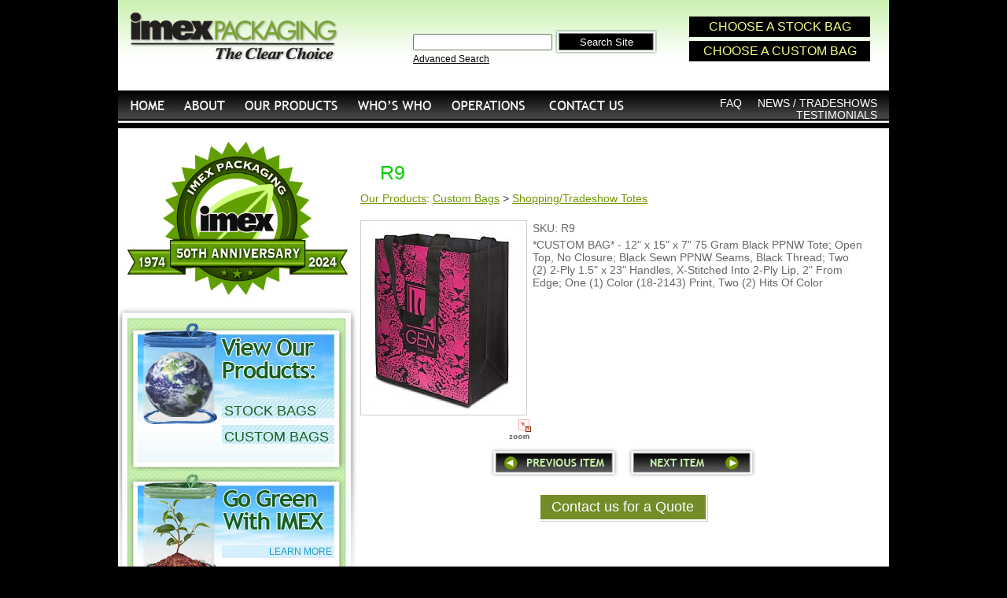

--- FILE ---
content_type: text/html
request_url: http://www.imexpackaging.com/productcart/pc/viewPrd.asp?idcategory=18&idproduct=699
body_size: 8999
content:
<!DOCTYPE HTML PUBLIC "-//W3C//DTD HTML 4.01 Transitional//EN"
"http://www.w3.org/TR/html4/loose.dtd">

<html>
<head>
<TITLE>R9 - Shopping/Tradeshow Totes - Imex Packaging</TITLE>
<META NAME="Description" CONTENT="R9,*CUSTOM BAG* - 12 x 15 x 7 75 Gram Black PPNW Tote; Open Top, No Closure; Black Sewn PPNW Seams, Black Thread; Two (2) 2-Ply 1.5 x 23 Handles, X-Stitched Into 2-Ply Lip, 2 From Edge; One (1) Col,Shopping/Tradeshow Totes,Imex Packaging">
<META NAME="Keywords" CONTENT="R9,Shopping/Tradeshow Totes,shopping cart software, ecommerce software, asp shopping cart, shopping carts, ecommerce solutions, e-commerce, ProductCart, Early Impact,Imex Packaging">
<META NAME="Robots" CONTENT="index,follow">
<META NAME="Revisit-after" CONTENT="30">

<link type="text/css" rel="stylesheet" href="pcHeaderFooter.css" />
<link type="text/css" rel="stylesheet" href="pcStorefront.css" />
<link href="../../main.css" rel="stylesheet" type="text/css">
<link href="../../secondary.css" rel="stylesheet" type="text/css">
<link rel="shortcut icon" type="image/x-icon" href="../../favicon.ico">
<script type="text/javascript">

/***********************************************
* Local Time script- � Dynamic Drive (http://www.dynamicdrive.com)
* This notice MUST stay intact for legal use
* Visit http://www.dynamicdrive.com/ for this script and 100s more.
***********************************************/

var weekdaystxt=["Sun", "Mon", "Tues", "Wed", "Thurs", "Fri", "Sat"]

function showLocalTime(container, servermode, offsetMinutes, displayversion){
if (!document.getElementById || !document.getElementById(container)) return
this.container=document.getElementById(container)
this.displayversion=displayversion
var servertimestring=(servermode=="server-asp")? '<? print date("F d, Y H:i:s", time())?>' : (servermode=="server-asp")? '<!--#config timefmt="%B %d, %Y %H:%M:%S"--><!--#echo var="DATE_LOCAL" -->' : '1/14/2026 10:56:40 PM'
this.localtime=this.serverdate=new Date(servertimestring)
this.localtime.setTime(this.serverdate.getTime()+offsetMinutes*60*1000) //add user offset to server time
this.updateTime()
this.updateContainer()
}

showLocalTime.prototype.updateTime=function(){
var thisobj=this
this.localtime.setSeconds(this.localtime.getSeconds()+1)
setTimeout(function(){thisobj.updateTime()}, 1000) //update time every second
}

showLocalTime.prototype.updateContainer=function(){
var thisobj=this
if (this.displayversion=="long")
this.container.innerHTML=this.localtime.toLocaleString()
else{
var hour=this.localtime.getHours()
var minutes=this.localtime.getMinutes()
var seconds=this.localtime.getSeconds()
var ampm=(hour>=12)? "PM" : "AM"
var dayofweek=weekdaystxt[this.localtime.getDay()]
this.container.innerHTML=formatField(hour, 1)+":"+formatField(minutes)+":"+formatField(seconds)+" "+ampm+" ("+dayofweek+")"
}
setTimeout(function(){thisobj.updateContainer()}, 1000) //update container every second
}

function formatField(num, isHour){
if (typeof isHour!="undefined"){ //if this is the hour field
var hour=(num>12)? num-12 : num
return (hour==0)? 12 : hour
}
return (num<=9)? "0"+num : num//if this is minute or sec field
}

</script>

<!--Google Analytics Code Starts-->

<script>
  (function(i,s,o,g,r,a,m){i['GoogleAnalyticsObject']=r;i[r]=i[r]||function(){
  (i[r].q=i[r].q||[]).push(arguments)},i[r].l=1*new Date();a=s.createElement(o),
  m=s.getElementsByTagName(o)[0];a.async=1;a.src=g;m.parentNode.insertBefore(a,m)
  })(window,document,'script','//www.google-analytics.com/analytics.js','ga');
  ga('create', 'UA-58695242-1', 'auto');
  ga('send', 'pageview');
</script>
<!--Google Analytics Code Ends-->
</head>
<body>
<div id="headerWrap">
<div id="headerLeft"><div id="logo"><a href="../../default-v3.asp"><span>IMEX PACKAGING: The Clear Green Choice</span></a></div></div>
<div id="headerRight">
<div id="navTop">
<ul>
<li><a href="viewCategories.asp?idCategory=2">CHOOSE A STOCK BAG</a></li>
<li><a href="viewCategories.asp?idCategory=3">CHOOSE A CUSTOM BAG</a></li>
</ul>
</div>
</div>
<div id="headerCenter">
  <form action="showsearchresults.asp" name="search" method="get">
             
                    <input type="hidden" name="pageStyle" value="H" />
                    <input type="hidden" name="resultCnt" value="10" />
                    <input type="text" name="keyword" size="20" value="" />
                    <input  name="submit" type="submit"  value="Search Site" class="searchbutton"/>
               
                  <p class="advanced"><a href="search.asp">Advanced Search</a>                              </p>
  </form>
</div>
<div class="clear"></div>
</div>
<div id="mainNavWrap">
<div id="mainNavLeft">
<div id="nav">
<ul>
<li><a href="../../default.asp" id="nav_1">HOME</a></li>
<li><a href="viewContent.asp?idpage=1" id="nav_2">ABOUT US</a></li>
<li><a href="viewContent.asp?idpage=2" id="nav_3">OUR PRODUCTS</a></li>
<li><a href="viewContent.asp?idpage=7" id="nav_4">WHO'S WHO</a></li>
<li><a href="viewContent.asp?idpage=6" id="nav_5">OPERATIONS</a></li>
<li><a href="viewContent.asp?idpage=15" id="nav_6">CONTACT US</a></li>

</ul>
</div>
</div>
<div id="mainNavRight">
  <ul>
    <li><a href="viewContent.asp?idpage=12">FAQ</a></li>
     <li><a href="viewContent.asp?idpage=10">NEWS / TRADESHOWS</a><a href="viewContent.asp?idpage=10"></a></li>
      <li><a href="viewContent.asp?idpage=14">TESTIMONIALS</a></li>
  </ul>
</div>
<div class="clear"></div>
</div>
<div id="buffer"></div>
<table id="pcMainArea" border="0">
	<tr>
		<td id="pcLeft"  border="0">		
		<!-- START Category Links -->
		<div id="mainLeft">
<div><img src="../../images/IMEX 50th Anniversary Logo Final.jpg" alt="IMEX 50th Anniversary" width="303" height="225" title="IMEX 50th Anniversary"></div>
<div id="mainLeftNav">
<div id="prodNav">
  <ul>
    <li>
      <h5><a href="viewCategories.asp?idCategory=2"><strong>STOCK BAGS</strong></a></h5>
    </li>
        <li>
          <h5><a href="viewCategories.asp?idCategory=3"><strong>CUSTOM BAGS</strong></a></h5>
        </li>
          
  </ul>
</div>
<div id="green">
  <ul>
    <li><a href="viewContent.asp?idpage=16">LEARN MORE</a></li>
      
  </ul>
</div>

</div>

</div>


			<!-- END store links -->
		</td>
		<td class="pcColumnSpacer"></td>
		<td id="pcCenter"><script language="JavaScript">
<!--
function validateNumber(field)
{
  var val=field.value;
  if(!/^\d*$/.test(val)||val==0)
  {
      alert("Enter numbers greater than zero.");
      field.focus();
      field.select();
  }
}


	function isDigit(s)
	{
	var test=""+s;
	if(test=="0"||test=="1"||test=="2"||test=="3"||test=="4"||test=="5"||test=="6"||test=="7"||test=="8"||test=="9")
	{
	return(true) ;
	}
	return(false);
	}

	function allDigit(s)
	{
	var test=""+s ;
	for (var k=0; k <test.length; k++)
	{
		var c=test.substring(k,k+1);
		if (isDigit(c)==false)
	{
	return (false);
	}
	}
	return (true);
	}

	function checkproqty(fname)
	{
	if (fname.value == "")
	{
		alert("Please enter a value in this field.");
		fname.focus();
		return (false);
		}
	if (allDigit(fname.value) == false)
	{
		alert("Please enter a positive integer in this field.");
		fname.focus();
		return (false);
	}
	if (fname.value == "0")
	{
		alert("Please enter a positive integer in this field.");
		fname.focus();
		return (false);
	}
	
	return (true);
	}
	

function optwin(fileName)
	{
	myFloater = window.open('','myWindow','scrollbars=yes,status=no,width=400,height=300')
	myFloater.location.href = fileName;
	}
//-->
</script>
<!-- Start Form -->

<div id="pcMain">
	<form method="post" action="instPrd.asp" name="additem" onsubmit="return checkproqty(document.additem.quantity);" class="pcForms">
	<script language="JavaScript">
<!--
		imagename='';
		pcv_jspIdProduct='';
		pcv_jspCurrentUrl='';
		
		
		function enlrge(imgnme) {
			lrgewin=window.open("about:blank","","height=200,width=200,status=no,titlebar=yes")
			imagename=imgnme;
			setTimeout('update()',500)
		}
		
		function pcAdditionalImages(jspCurrentUrl,jspIdProduct) {
			lrgewin=window.open("about:blank","","height=600,width=800,status=no,titlebar=yes")
			pcv_jspIdProduct = jspIdProduct;
			pcv_jspCurrentUrl = jspCurrentUrl;
			setTimeout('updateAdditionalImages()',500)
		}
		
		
		function win(fileName)
			{
			myFloater=window.open('','myWindow','scrollbars=auto,status=no,width=400,height=300')
			myFloater.location.href=fileName;
			}
		
		
		function updateAdditionalImages() {
			
		doc=lrgewin.document;
		doc.open('text/html');			
		doc.write('<HTML><HEAD><TITLE>Loading Image Viewer<\/TITLE>')
		doc.write('<link type="text/css" rel="stylesheet" href="pcStorefront.css" /><\/HEAD>')
		doc.write('<BODY bgcolor="white" topmargin="4" leftmargin="0" rightmargin="0" onload="document.viewn.submit();" bottommargin="0">')
		doc.write('<div id="pcMain">');
		doc.write('<form name="viewn" action="viewPrdPopWindow.asp?idProduct=' + pcv_jspIdProduct + '" method="post" class="pcForms">');
		doc.write('<table class="pcMainTable"><tr><td>');		
		doc.write('<input name="idProduct" type="hidden" value="' + pcv_jspIdProduct + '" \/>');
		doc.write('<input name="pcv_strCurrentUrl" type="hidden" value="' + pcv_jspCurrentUrl + '" \/>');		
		doc.write('<\/td><\/tr><tr><td align="center">' + "Loading Product Images... If the images do not appear in 15 seconds <input type='submit' name='Submit2' value='Click Here' id='submit2' class='submit2'>." + '<\/td><\/tr><\/table>');
		doc.write('</form>');
		doc.write('</div>');
		doc.write('<\/BODY><\/HTML>');
		doc.close();
		}
		
		
		function update() {
			
		doc=lrgewin.document;
		doc.open('text/html');
		doc.write('<HTML><HEAD><TITLE>Enlarged Image<\/TITLE><\/HEAD><BODY bgcolor="white" onLoad="if  (self.resizeTo)self.resizeTo((document.images[0].width+60),(document.images[0].height+150))" topmargin="4" leftmargin="0" rightmargin="0" bottommargin="0"><table width=""' + document.images[0].width + '" border="0" cellspacing="0" cellpadding="0"><tr><td>');
		doc.write('<IMG SRC="' + imagename + '"><\/td><\/tr><tr><td><\/td><\/tr><\/table>');
		doc.write('<\/form><\/BODY><\/HTML>');
		doc.close();
		}	
		
//-->
</script>
<!-- Start Main Content -->

<table class="pcMainTable">
    <tr valign="top">
        <td colspan="2">
            <a name="top"></a>
            
<h1>R9</h1>

        </td>
    </tr>
    <tr> 
        <td colspan="2">
            
		<div class="pcPageNav">
			<a href='viewCategories.asp'>Our Products</a>: <a href='viewCategories.asp?idCategory=3'>Custom Bags</a> > <a href='viewCategories.asp?idCategory=18'>Shopping/Tradeshow Totes</a>
		</div>
	
        </td>
    </tr>
    
    <tr>
        <td colspan="2" class="pcSpacer"></td>
    </tr>
    
    <tr valign="top"> 
        <td width="20%">
            
				<div class="pcShowMainImage">
				
				<img name='mainimg' src='catalog/r9_1700_general.jpg' alt="R9" />
				</div>
	
			
				<div style="width:100%; text-align:right;">
				
				<a href="catalog/r9_1700_detail.jpg" target="_blank">
				
				<img src="images/sample/pc_icon_zoom.gif" border="0" hspace="10" alt="View a larger version of this image">
				</a>
				</div>
			
        </td>
    
        
        <td width="80%" valign="top">
            <table>
                <tr>
                    <td>
                        
	<div class="pcShowProductSku">
		SKU: R9
	</div>
<div class='pcShowProductSDesc' style='padding-top: 5px'>*CUSTOM BAG* - 12" x 15" x 7" 75 Gram Black PPNW Tote; Open Top, No Closure; Black Sewn PPNW Seams, Black Thread; Two (2) 2-Ply 1.5" x 23" Handles, X-Stitched Into 2-Ply Lip, 2" From Edge; One (1) Color (18-2143) Print, Two (2) Hits Of Color</div><div class='pcShowPrices'></div>
                    </td>
                </tr>
                <tr>
                    <td>
                        <table>
                            <tr>
                                <td colspan="2">
                                    <!-- Start Product Options -->
                                    
<input type="hidden" name="OptionGroupCount" value="">

                                    <!-- End Product Options -->
                                    <!-- Start Custom Input Fields -->
                                    
                                    <!-- End Custom Input Fields -->
                                    <!-- Start Quantity and Add to Cart -->
                                    
                                    <!-- End Quantity and Add to Cart -->
                                    <!-- Start required cross selling -->
                                    
	<input name="pCSCount" type="hidden" value="0">
	<input name="pCrossSellIDs" type="hidden" value="">
	<input name="pPrdDiscounts" type="hidden" value="">
	<input name="pCSDiscounts" type="hidden" value="">
	<input name="pRequiredIDs" type="hidden" value="">

                                    <!-- End required cross selling -->
                                    <!-- Start Show WishList -->
                                    
                                    <!-- End Show WishList -->
                                    <!-- Start Show tell-a-friend -->
                                    
                                    <!-- End Show tell-a-friend -->
                                </td>
                            </tr>
                        </table>
                    </td>
                </tr>
            </table>
        </td>
    </tr>

    <tr>
        <td colspan="2" class="pcSpacer"></td>
    </tr>

    <tr>
        <td colspan="2">
            <!-- Start Back and Next Buttons -->
            
			<div align="center">
			<a href="viewPrd.asp?idcategory=18&idproduct=698"  onmouseover="javascript:document.getPrd.idproduct.value='698'; sav_callxml='1'; return runXML1('prd_698');" onmouseout="javascript: sav_callxml=''; hidetip();" ><img src="images/pc/previousIem.gif" alt="Previous Item"></a>
			&nbsp;
			<a href="viewPrd.asp?idcategory=18&idproduct=691"  onmouseover="javascript:document.getPrd.idproduct.value='691'; sav_callxml='1'; return runXML1('prd_691');" onmouseout="javascript: sav_callxml=''; hidetip();" ><img src="images/pc/nextItem.gif" alt="Next Item"></a>
			<br/>
			</div>
			
            <!-- End Back and Next Buttons -->
            
            <!-- End cross selling -->
            
			<!-- End cross selling -->
			
			<!-- Start cross selling -->
			
            <!-- End cross selling -->
        </td>
    </tr>

    <tr>
        <td colspan="2">
            <!-- Start long product description -->
            
            <!-- End long product description -->
        </td>
    </tr>
</table>
<!-- End Main Content -->
<script language="JavaScript">
<!--		
				
		
		function cdDynamic() 
		{
		
			
				if (rtype==0)
				{
					document.additem.action="instPrd.asp";
					document.additem.method="POST";
					document.additem.submit();
				}
				else
				{
					return(true);
				}
		
		
			if (rtype==1)
			{
				return(false);
			}
		}				


        function CheckRequiredCS(reqstr)
        {
            if (reqstr.length>0)
            {
                var objArray = reqstr.split(",");
                var i = 0;
                while (i < objArray.length)
                {
                    var obj = eval(objArray[i]);
			        if (obj.checked==0) 
			        {
				        alert("The product cannot be added to the shopping cart.\n"+ obj.value + " is a required option.\n");
				        return false;
			        }     
			        i+=1;       
			    }
			}
			return true;
        }
		
//-->
</script>
</form>
<!-- End Form -->

<link type="text/css" rel="stylesheet" href="ei-tooltip.css">

<script language="javascript" type="text/javascript" src="ei-tooltip.js"></script>

<script>
var sav_title=""
var sav_content=""
var sav_callxml=""
var save_callID=""
var sav_callID= new Array(100);
var sav_btitle= new Array(100);
var sav_bcontent= new Array(100);
var sav_bcount=-1;
</script>

<!--AJAX Functions-->
<script type="text/javascript" src="XHConn.js"></script>

<SCRIPT>
var myConn = new XHConn();

if (!myConn) alert("XMLHTTP not available. Try a newer/better browser.");

var fnWhenDone = function (oXML) {
var xmldoc = oXML.responseXML;
var root_node = xmldoc.getElementsByTagName('bcontent').item(0);
var xml_data=root_node.firstChild.data;
sav_title=""
sav_content="";
if (xml_data=="nothing")
{
	sav_title="";
	sav_content="";
	hidetip();
}
else
{
	if (xml_data.indexOf("|||")>=0)
	{
		var tmp_data=xml_data.split("|||");
		sav_title=tmp_data[0];
		sav_content=tmp_data[1];
	}
	else
	{
		sav_title="Search Results Preview";
		sav_content=xml_data;
	}
	if (((sav_title!='') || (sav_content!='')) && (sav_callxml=="1"))
	{
		sav_bcount=sav_bcount+1;
		sav_callID[sav_bcount]=save_callID;
		sav_btitle[sav_bcount]=sav_title;
		sav_bcontent[sav_bcount]=sav_content;
		showtip(sav_title,sav_content);
	}
	else
	{
		sav_title="";
		sav_content="";
		hidetip();
	}
}

};

function runXML(new_callID)
{
save_callID=new_callID
if (sav_callxml=="1")
{
var x=0; 
for (x=0; x<sav_bcount; x++)
{
	if (""+new_callID==""+sav_callID[x])
	{
		sav_title=sav_btitle[x];
		sav_content=sav_bcontent[x];
		hidetip();
		showtip(sav_title,sav_content);
		sav_callxml="";
		return(true);
	}
}
myConn.connect("xml_srcListPrds.asp", "POST", GetAllValues(document.ajaxSearch), fnWhenDone);
}
return(true);
}

function runXML1(new_callID)
{
save_callID=new_callID
if (sav_callxml=="1")
{
var x=0; 
for (x=0; x<sav_bcount; x++)
{
	if (""+new_callID==""+sav_callID[x])
	{
		sav_title=sav_btitle[x];
		sav_content=sav_bcontent[x];
		hidetip();
		showtip(sav_title,sav_content);
		sav_callxml="";
		return(true);
	}
}
myConn.connect("xml_getPrdInfo.asp", "POST", GetAllValues(document.getPrd), fnWhenDone);
}
return(true);
}

function GetAllValues(theForm){
var ValueStr="";

	var els = theForm.elements; 

	for(i=0; i<els.length; i++){ 

		switch(els[i].type){

			case "select-one" :
			
				if (ValueStr!="") ValueStr=ValueStr + "&";
				ValueStr=ValueStr + els[i].name + "=" + URLEncode(els[i].value);
				break;

			case "text":

				if (ValueStr!="") ValueStr=ValueStr + "&";
				ValueStr=ValueStr + els[i].name + "=" + URLEncode(els[i].value);	
				break;

			case "textarea":

				if (ValueStr!="") ValueStr=ValueStr + "&";
				ValueStr=ValueStr + els[i].name + "=" + URLEncode(els[i].value);	
				break;
				
			case "hidden":
				if (ValueStr!="") ValueStr=ValueStr + "&";
				ValueStr=ValueStr + els[i].name + "=" + URLEncode(els[i].value);	
				break;

			case "checkbox":

				if (els[i].checked == true)
				{
				if (ValueStr!="") ValueStr=ValueStr + "&";
				ValueStr=ValueStr + els[i].name + "=" + URLEncode(els[i].value);	
				}
				break;
				

			case "radio":

				if (els[i].checked == true)
				{
				if (ValueStr!="") ValueStr=ValueStr + "&";
				ValueStr=ValueStr + els[i].name + "=" + URLEncode(els[i].value);	
				}
				break;

		}

	}
	return(ValueStr);

}

							// ====================================================================
							// URLEncode Functions
							// Copyright Albion Research Ltd. 2002
							// http://www.albionresearch.com/
							// ====================================================================
							function URLEncode(eStr)
							{
							// The Javascript escape and unescape functions do not correspond
							// with what browsers actually do...
							var SAFECHARS = "0123456789" +					// Numeric
											"ABCDEFGHIJKLMNOPQRSTUVWXYZ" +	// Alphabetic
											"abcdefghijklmnopqrstuvwxyz" +
											"-_.!~*'()";					// RFC2396 Mark characters
							var HEX = "0123456789ABCDEF";
						
							var plaintext = eStr;
							var encoded = "";
							for (var i = 0; i < plaintext.length; i++ ) {
								var ch = plaintext.charAt(i);
									if (ch == " ") {
										encoded += "+";				// x-www-urlencoded, rather than %20
								} else if (SAFECHARS.indexOf(ch) != -1) {
										encoded += ch;
								} else {
										var charCode = ch.charCodeAt(0);
									if (charCode > 255) {
											alert( "Unicode Character '" 
																		+ ch 
																		+ "' cannot be encoded using standard URL encoding.\n" +
															"(URL encoding only supports 8-bit characters.)\n" +
													"A space (+) will be substituted." );
										encoded += "+";
									} else {
										encoded += "%";
										encoded += HEX.charAt((charCode >> 4) & 0xF);
										encoded += HEX.charAt(charCode & 0xF);
									}
								}
							} // for
						
								return encoded;
							};
	

</SCRIPT>

<form name="getPrd">
	<input type="hidden" name="idproduct" value="">
</form> 

<!--End of AJAX Functions-->



<br />


	<!-- Start Product reviews -->
	<table class="pcMainTable">
		<tr> 
			<td colspan="2">			
						
			</td>
		</tr>
	</table>
	<!-- End Product reviews -->
	
<a class="quotebtn" href="http://imexpackaging.com/productcart/pc/viewContent.asp?idpage=15">Contact us for a Quote</a>
</div>
			<link href="../../main.css" rel="stylesheet" type="text/css" />
        </td>
	
	</tr>

	
	
	<tr>
    <tr>
		<td id="pcFooterSpacer" colspan="5"></td>
	</tr>
		<td colspan="5">
        <div id="TimeWrap"><table width="972" border="0" align="left" cellpadding="0" cellspacing="0">
  <tr>
    <td width="179"><div class="bigbox">Matthews, NC: <span id="timebox"></span></div></td>
    <td width="162"><div class="bigbox">Los Angeles: <span id="timebox2"></span></div></td>
    <td width="162"><div class="bigbox">Istanbul: <span id="timebox3"></span></div></td>
    <td width="154"><div class="bigbox">Karachi: <span id="timebox4"></span></div></td>
    <td width="149"><div class="bigbox">Mumbai: <span id="timebox5"></span></div></td>
    <td width="166"><div class="bigbox">Shenzhen: <span id="timebox6"></span></div></td>
  </tr>
</table>
</div>


<script type="text/javascript">
new showLocalTime("timebox", "server-ssi", 60, "short")
new showLocalTime("timebox2", "server-ssi", -120, "short")
new showLocalTime("timebox3", "server-ssi", 480, "short")
new showLocalTime("timebox4", "server-ssi", 600, "short")
new showLocalTime("timebox5", "server-ssi", 570, "short")
new showLocalTime("timebox6", "server-ssi", 780, "short")
</script>
			<div id="footer">
<div id="copyright">
  
  <table width="464" border="0">
    <tr>
      <td><p>Corporate Office &amp; Sales</p>
        <p>2559 Plantation Center Drive</p>
        <p> Matthews NC 28105</p>
        <p>704-815-4600&bull; Fax: 704-815-4601</p></td>
      <td><p>Oregon Office &amp; Sales</p>
        <p>60216 Rolled Rock Way</p>
        <p> Bend OR 97702</p>
        <p>704-622-9330&bull; Fax: 704-815-4601</p></td>
    </tr>
  </table>
  <h5>&copy; 2022, IMEX Packaging - All Rights Reserved</h5>
  <h6>&nbsp;</h6>
</div>
<div class="footerNav">
  <ul>
    <li><a href="../../default-v3.asp">HOME</a></li>
    <li><a href="viewContent.asp?idpage=1">ABOUT</a></li>
    <li><a href="viewContent.asp?idpage=2">OUR PRODUCTS</a></li>
    <li><a href="viewContent.asp?idpage=7">WHO'S WHO</a></li>
    <li><a href="viewContent.asp?idpage=6">OPERATIONS</a></li>
    <li><a href="viewContent.asp?idpage=15">CONTACT US</a></li>
  </ul>
</div>
<div class="footerNav2">
  <ul>
    <li><a href="viewContent.asp?idpage=14">TESTIMONIALS</a></li>
    <li><a href="viewContent.asp?idpage=13">POLICIES</a></li>
    <li><a href="viewContent.asp?idpage=12">FAQ</a></li>
    <li><a href="viewContent.asp?idpage=10">NEWS/TRADESHOWS</a></li>
    <li><a href="http://www.imexpackaging.com/productcart/pc/viewContent.asp?idpage=24">SITE MAP</a></li>
  </ul>
</div>
<div class="footerNav2">
  <ul>
    <li><a href="viewCategories.asp?idCategory=2">CHOOSE A STOCK BAG</a></li>
    <li><a href="viewCategories.asp?idCategory=3">CHOOSE A CUSTOM BAG</a></li>
  </ul>
</div>
<div class="clear">
</div>


</div>
		</td>
	</tr>
</table>

</body>
</html>

--- FILE ---
content_type: text/css
request_url: http://www.imexpackaging.com/productcart/pc/pcHeaderFooter.css
body_size: 1610
content:
/*
ProductCart Shopping Cart Software, Copyright Early Impact LLC 2006, All Rights Reserved
Use this stylesheet to change the look of the default header and footer that ship with ProductCart
*/
html, body {
	margin: 0;
	padding: 0;
}

body {
	font-family: "Trebuchet MS", Verdana, Arial, sans-serif;
	font-size: 13px;
	color: #333333;
	text-align: center;
	background-color: #FFFFFF;
}

/* TOP AREA of the page: store description, store name, search box, navigation */

		#pcHeader {
			width: 900px;
			height: 90px;
			margin-left: auto;
			margin-right: auto;
			margin-top: 5px;
			margin-bottom: 5px;
			padding: 0;
			background-color: #e5e5e5;
			font-size: 12px;
			color: #666666;
			border-collapse: collapse;
			border: 0;
		}
		
		#pcHeader td {
			padding: 3px;
			vertical-align: bottom;
		}
		
		#pcStoreDescription {
			border-bottom: 1px solid #FFFFFF;
			font-size: 13px;
			text-align: left;
		}
		
		#pcStoreName {
			font-size: 28px;
			font-weight: bold;
			text-align: left;
		}
		
		#pcStoreSearch {
			text-align: right;
		}
		
		#pcTopNav {
			border-top: 1px solid #FFFFFF;
			text-align: right;
		}
		
		#pcStoreSearch a {
			text-decoration: none;
			color: #999999;
			font-size: 11px;
		}
		
		#pcStoreSearch a:hover {
			color: #000000;
		}
		
		#pcTopNav ul {
			list-style: none;
			margin: 0;
		}
		
		#pcTopNav li {
			display: inline;
			padding-right: 10px;
		}
		
		#pcTopNav a:link, #pcTopNav a:visited {
			text-decoration: none;
			font-size: 14px;
			color: #999999;
		}
		
		#pcTopNav a:hover {
			color: #000000;
		}

/* End TOP AREA of the page */

/* MAIN AREA: three columns: left navigation, main content, login box etc.*/
	/* Define the wrapper and the three columns: */
	
		#pcMainArea {
	width: 980px;
	margin-left: auto;
	margin-right: auto;
	margin-bottom: 5px;
	padding: 0;
	border: 0;
	border-collapse: collapse;
	background-color: #FFFFFF;
		}
		
		#pcMainArea td{
	padding: 0px;
}
	
		#pcLeft {
	width: 303px;
	text-align: left;
	vertical-align: top;
	background-image: url(../../images/back_pcLeft.gif);
	background-repeat: repeat-y;
		}
	
		#pcCenter {
	width: 677px;
	padding: 0 5px 0 5px;
	text-align: left;
	vertical-align: top;
	background-color: #FFFFFF;
		}
	
		/*#pcRight {
			width: 180px;
			text-align: left;
			vertical-align: top;
		}*/
		
		.pcColumnSpacer {
		
		}

	/* Define the left column */
	
		#pcLeft h3 {
			font-size: 13px;
			margin: 0;
			padding-bottom: 2px;
		}

		#pcLeftCatLinks {
			background-color: #99CCFF;
			padding: 5px 5px 1px 10px;
			margin: 0 0 5px 0;
		}
		
		#pcLeftPriceLinks {
			background-color: #E1E1E1;
			color: #999999;
			padding: 5px 5px 1px 10px;
			margin: 0 0 5px 0;
		}
		
		#pcLeftStoreLinks {
			background-color: #F5F5F5;
			color: #999999;
			padding: 5px 5px 1px 10px;
			margin: 0 0 2px 0;
		}
	
		#pcLeft ul {
			list-style-type: none;
			margin: 0 0 10px 5px;
			padding: 0;
		}
	
		#pcLeft li {
			margin: 2px 0 0 0;
		}
		
		#pcLeftCatLinks a:link, #pcLeftCatLinks a:visited {
			color: #0066CC;
			text-decoration: none;
		}
		
		#pcLeftCatLinks a:hover {
			color: #FFFFFF;
		}
		
		#pcLeftPriceLinks a:link, #pcLeftPriceLinks a:visited {
			color: #666666;
			text-decoration: none;
		}
		
		#pcLeftPriceLinks a:hover {
			color: #FF6600;
		}
		
		#pcLeftStoreLinks a:link, #pcLeftStoreLinks a:visited {
			color: #777777;
			text-decoration: none;
		}
		
		#pcLeftStoreLinks a:hover {
			color: #FF6600;
		}


	/* Define the right column */
	
		#pcShowCart {
			background-color: #FFFFAA;
			color: #666666;
			padding: 5px 5px 5px 10px;
			margin-bottom: 5px;
		}
	
		#pcCustomerLogin {
			background-color: #FFFFCC;
			color: #0066FF;
			padding: 5px 5px 1px 10px;
			margin: 0 0 5px 0;
		}
		
		#pcAffiliateLogin {
			background-color: #FFEE99;
			color: #0066FF;
			padding: 5px 5px 1px 10px;
			margin: 0 0 5px 0;
		}
		
		#pcRight h3 {
			font-size: 13px;
			margin: 0px;
			padding-bottom: 2px;
			color: #999999;
		}
	
		#pcRight ul {
			list-style-type: none;
			margin: 0 0 10px 5px;
			padding: 0;
		}
	
		#pcRight li {
			margin: 2px 0 0 0;
		}
		
		#pcCustomerLogin a:link, #pcCustomerLogin a:visited {
			color: #666666;
			text-decoration: none;
		}
		
		#pcCustomerLogin a:hover {
			color: #333333;
		}
		
		
		#pcAffiliateLogin a:link, #pcAffiliateLogin a:visited {
			color: #777777;
			text-decoration: none;
		}
		
		#pcAffiliateLogin a:hover {
			color: #000000;
		}

/* End MAIN AREA */

/* START Footer */
	
		#pcFooter {
			background-color: #FFFFFF;
			font-size: 11px;
			color: #666666;
			text-align: right;
			padding: 5px;
		}
		
		#pcFooter a:link, #pcFooter a:visited, #pcFooter a:hover {
			text-decoration: none;
			color: #666666;
		}
		
		#pcFooterSpacer {
	height: 15px;		
		}
	
/* END Footer */

--- FILE ---
content_type: text/css
request_url: http://www.imexpackaging.com/main.css
body_size: 4145
content:
/* CSS Document */

html, body, div, span, applet, object, iframe,
h1, h2, h3, h4, h5, h6, p, blockquote, pre,
a, abbr, acronym, address, big, cite, code,
del, dfn, em, font, img, ins, kbd, q, s, samp,
small, strike, strong, sub, sup, tt, var,
dl, dt, dd, ul, li,
fieldset, form, label, legend,
 caption, tbody, tfoot, thead{
	margin: 0;
	padding: 0;
	border: 0;
	outline: 0;
	font-weight: inherit;
	font-style: inherit;
	font-size: 100%;
	font-family: inherit;
	vertical-align: baseline;
	
}

ol, ul {
	list-style: none;
}
blockquote{
	padding-right: 20px;
}
p {
	font-family: "Trebuchet MS", Arial, Helvetica, sans-serif;
	font-size: 100%;
	color: #4a4a4a;
}
.redText{
	font-family: "Trebuchet MS", Arial, Helvetica, sans-serif;
	font-size: 100%;
	color: #cc0000;
	font-weight: bold;
}
.date{font-family: "Trebuchet MS", Arial, Helvetica, sans-serif;
	font-size: 80%;
	color: #4098eb;}

.bold{
	font-family: "Trebuchet MS", Arial, Helvetica, sans-serif;
	font-size: 95%;
	color: #4a4a4a;
	font-weight: bold;
}
.newsTitle{font-family: "Trebuchet MS", Arial, Helvetica, sans-serif;
	font-size: 135%;
	font-weight: bold;
	color: #6ea46c;}
.boldBlue{
	font-family: "Trebuchet MS", Arial, Helvetica, sans-serif;
	font-size: 95%;
	color: #4098eb;
	font-weight: bold;
}
.homeText{font-family: "Trebuchet MS", Arial, Helvetica, sans-serif;
	font-size: 85%;
	color: #5e5f5e;}
	
	.homeTextBold{
	font-family: "Trebuchet MS", Arial, Helvetica, sans-serif;
	font-size: 85%;
	color: #5e5f5e;
	font-weight: bold;
}
.list{
	font-family: "Trebuchet MS", Arial, Helvetica, sans-serif;
	font-size: 95%;
	color: #e4e3e3;
	padding-left:25px;
}
.list li{
	list-style-position: outside;
	list-style-type: disc;
	padding-bottom: 4px;
}
.list ul{
	list-style-position: outside;
	list-style-type: disc;
}

.listSite{
	font-family: "Trebuchet MS", Arial, Helvetica, sans-serif;
	font-size: 100%;
	color: #4a4a4a;
	padding-left:25px;
}
.listSite li{
	list-style-position: inside;
	list-style-type: disc;
	padding-bottom: 4px;
}
.listSite ul{

}

.bodylist{
	font-family: "Trebuchet MS", Arial, Helvetica, sans-serif;
	font-size: 100%;
	color: #4a4a4a;
	padding-left:60px;
	padding-top: 30px;
}
.bodylist li{
	list-style-position: outside;
	list-style-type: disc;
	padding-bottom: 8px;
}
.bodylist ul{
	list-style-position: outside;
	list-style-type: disc;
}




h2{
	font-family: "Trebuchet MS", Arial, Helvetica, sans-serif;
	font-size: 200%;
	font-weight: normal;
	color: #eaf809;
	padding-bottom: 5px;	
}
#HomeLeft h4{
	font-family: "Trebuchet MS", Arial, Helvetica, sans-serif;
	font-size: 16px;
	font-weight: bold;
	color: #608000;
	line-height: 32px;
}


h3{
	font-family: "Trebuchet MS", Arial, Helvetica, sans-serif;
	font-size: 115%;
	font-weight: normal;
	color: #ffffff;
	
}

h4
{
	font-family: "Trebuchet MS", Arial, Helvetica, sans-serif;
	font-size: x-large;
	font-weight: bold;
	color: #fbfeac;
	text-align: center;
}
h5{
	font-family: "Trebuchet MS", Arial, Helvetica, sans-serif;
	font-size: 135%;
	font-weight: normal;
	color: #000000;
	padding-bottom: 6px;
}

h6{
	font-family: "Trebuchet MS", Arial, Helvetica, sans-serif;
	font-size: 130%;
	font-weight: normal;
	color: #6ea46c;
}

body {
	font-size: medium;
	background-color: #000000;
}

#container {
	height: 100%;
	width: 980px;
	margin: auto;
	background-color: #FFFFFF;
}
.clear { 
clear: both; 
} 

#headerWrap{
	background-color: #FFFFFF;
	background-image: url(images/back_header.gif);
	background-repeat: repeat-x;
	background-position: top;
	width: 980px;
		margin: auto;
}
#headerLeft{
	float: left;
	width: 270px;
	padding-top: 16px;
	padding-bottom: 6px;
	padding-left: 16px;
	background-image: url(images/back_header.gif);
	background-repeat: repeat-x;
	background-position: top;
	text-align: left;
}

#logo a{display:block;
	width:264px; height:93px;
	margin:0; padding:0;
	background: url("images/logo.gif") top left no-repeat;
	text-decoration: none;}
	
#logo a:hover{background-image: url("images/logo.gif");
	background-position: -264px 0;
}

#logo span{display:none
 }
#headerRight{
	background-image: url(images/back_header.gif);
	float: right;
	width: 254px;
	padding-top: 21px;

}

#navTop {
	font-family: "Trebuchet MS", Arial, Helvetica, sans-serif;
	font-size: 100%;
	width: 230px;
	text-align: center;
}

#navTop ul{
	margin: 0px;
	padding: 0px;

}
#navTop li{margin-bottom: 5px;}

#navTop li a:link, #navTop li a:visited{
	display: block;
	color: #f5fc81;
	text-decoration: none;
	background-color: #000000;
	padding-top: 4px;
	padding-bottom: 4px;
	height: 1%;

}
	
#navTop li a:hover, #navTop li a:active{
	color: #8fd400;
	text-decoration: none;
	background-color: #3d3c3c;
	font-weight: normal;
}
	
.spclogo{
	width: 300px;
	clear: both;
	margin-left: 22px;
	margin-top: 20px;
	
}

.spclogo2{
	clear: both;
}

#headerCenter{
	padding-top: 38px;
	width: 325px;
	margin-left: 350px;
	padding-left: 25px;
	text-align: left;
}

.searchbutton{
	font-family: "Trebuchet MS", Arial, Helvetica, sans-serif;
	background-image: url(images/searchButton.gif);
	background-repeat: no-repeat;
	height: 30px;
	width: 129px;
	border-top-style: none;
	border-right-style: none;
	border-bottom-style: none;
	border-left-style: none;
	color: #FFFFFF;
	background-color: #000000;
}
.advanced{
	font-family: "Trebuchet MS", Arial, Helvetica, sans-serif;
	font-size: 75%;}
	
.advanced a:link{
	color: #000000;
	text-decoration: underline;
}
.advanced a:visited{
	color: #000000;
	text-decoration: none;}
	
.advanced a:hover{
color: #719500;
	text-decoration: none;}
	
.advanced a:active{
    color: #719500;
	text-decoration: none;
}

/*Main Navigation Bar*/

#mainNavWrap{
	clear: both;
	background-color: #464545;
	background-image: url(images/back_mainNav.gif);
	background-repeat: repeat-x;
	background-position: top;
	width: 980px;
		margin: auto;
}

#mainNavLeft{
	float: left;
	width: 663px;
	background-image: url(images/back_mainNav.gif);
	background-repeat: repeat-x;
	background-position: top;
}

#nav {
	height: 37px;
	background-color: #000000;
	background-image: url(images/back_mainNav.gif);
	background-repeat: no-repeat;
	background-position: left bottom;
}

#nav ul {
  margin: 0;
  padding: 0;
  list-style-type: none;
  list-style-image: none;
}

#nav ul li {
  float: left;
  margin: 0;
  padding: 0;
}

#nav ul li a {
  height: 37px;
  display: block;
  margin: 0;
  padding: 0;
}

#nav ul li a#nav_1 {
	width: 72px;
	text-indent: -9999px;
	background-image: url(images/home.gif);
	background-repeat: no-repeat;
	background-position: left top;
}
#nav ul li a#nav_2 { width: 77px; background: url(images/about.gif) top left no-repeat; text-indent: -9999px; }
#nav ul li a#nav_3 { width: 143px; background: url(images/products.gif) top left no-repeat; text-indent: -9999px; }
#nav ul li a#nav_4 { width: 119px; background: url(images/who.gif) top left no-repeat; text-indent: -9999px; }
#nav ul li a#nav_5 { width: 120px; background: url(images/operations.gif) top left no-repeat; text-indent: -9999px; }
#nav ul li a#nav_6 { width: 132px; background: url(images/contact.gif) top left no-repeat; text-indent: -9999px; }

#nav ul li a#nav_1_current { width: 72px; background: url(images/home_over.gif) top left no-repeat; text-indent: -9999px; }
#nav ul li a#nav_2_current { width: 77px; background: url(images/about_over.gif) top left no-repeat; text-indent: -9999px; }
#nav ul li a#nav_3_current { width: 143px; background: url(images/products_over.gif) top left no-repeat; text-indent: -9999px; }
#nav ul li a#nav_4_current { width: 119px; background: url(images/who_over.gif) top left no-repeat; text-indent: -9999px; }
#nav ul li a#nav_5_current { width: 120px; background: url(images/operations_over.gif) top left no-repeat; text-indent: -9999px; }
#nav ul li a#nav_6_current { width: 132px; background: url(images/contact_over.gif) top left no-repeat; text-indent: -9999px; }

#nav ul li a#nav_1:hover { background: url(images/home_over.gif) top left no-repeat; }
#nav ul li a#nav_2:hover { background: url(images/about_over.gif) top left no-repeat; }
#nav ul li a#nav_3:hover { background: url(images/products_over.gif) top left no-repeat; }
#nav ul li a#nav_4:hover { background: url(images/who_over.gif) top left no-repeat; }
#nav ul li a#nav_5:hover { background: url(images/operations_over.gif) top left no-repeat; }
#nav ul li a#nav_6:hover { background: url(images/contact_over.gif) top left no-repeat; }




#mainNavRight{
	font-family: "Trebuchet MS", Arial, Helvetica, sans-serif;
	float: right;
	width: 310px;
	background-image: url(images/back_mainNav.gif);
	background-repeat: repeat-x;
	background-position: top;
	text-align: right;
	font-size: 85%;
	padding-top: 9px;
	padding-right: 7px;
}
#mainNavRight ul{
	margin: 0px;
	padding: 0px;
}
#mainNavRight li{
	display: inline;
	padding-right: 8px;
	padding-left: 8px;
}

#mainNavRight li a:link, #mainNavRight li a:visited{
	
	color: #ffffff;
	text-decoration: none;


}
	
#mainNavRight li a:hover, #mainNavRight li a:active{
	color: #f5fc81;
	text-decoration: none;
	font-weight: normal;
}
	
	
#buffer{

	background-image: url(images/back_buffer.gif);
	background-repeat: repeat-x;
	background-position: top;
	height: 11px;
	width: 980px;
		margin: auto;
	clear: both;
}
	
/*Main Sections*/

#HomemainLeft{
	float: left;
	width: 300px;

}
#HomeLeft {
	background-image: url(images/homeLeftBox-Copy1.jpg);
	height: 385px;
	width: 260px;
	padding: 20px;
	font-size: 14px;
}
.homeGreen{
	font-family: "Trebuchet MS", Arial, Helvetica, sans-serif;
	color: #1c6827;
	font-size: 75%;
	padding-top: 21px;
	padding-left: 85px;
	padding-right: 20px;
}
#leftproduct1{
	height: 300px;
	width: 220px;
	padding: 20px;
	border: medium solid #000000;
}
#leftproduct2{
	height: 250px;
	width: 220px;
	padding: 20px;
	border: medium solid #000000;
}
#leftProduct {
	background-image: url(images/leftProduct1.png);
	background-repeat: no-repeat;
	height: 175px;
	width: 200px;
	position: relative;
	top: 5px;
	left: 20px;
}


#learn {
	font-family: "Trebuchet MS", Arial, Helvetica, sans-serif;
	font-size: 80%;
	text-align: right;
	margin-left: 70px;
	margin-right: 20px;
	width: 245px;
}

#learn ul{
	margin: 0px;
	padding: 0px;

}
#learn li{}

#learn li a:link, #learn li a:visited{
display: block !important;
	color: #1c6827;
	text-decoration: none;
	background-color: #d9f0da;
	padding-top: 2px;
	padding-right: 8px;
	padding-bottom: 2px;
}
	
#learn li a:hover, #learn li a:active{
	color: #29adba;
	text-decoration: none;
		background-color: #ffffff;

}


.homeGreen ul{}
.homeGreen li{
	list-style-position: outside;
	list-style-type: disc;
	padding-bottom: 3px;
}


#HomemainRight{
	float: right;
	width: 680px;
	margin-bottom: 15px;
}

#HomeRight1{
	height: 175px;
	width: 462px;
	background-image: url(images/back_homeRight-Copy.jpg);
	background-repeat: no-repeat;
	background-position: top;
	padding-left: 218px;
	padding-top: 20px;
}

#HomeRight2{
	height: 170px;
	width: 640px;
}

#HomeContent{
	background-color: #000000;
	margin-left: 17px;
	margin-right: 10px;
	margin-bottom: 15px;
}

.HomeContentTitle{
	font-family: "Trebuchet MS", Arial, Helvetica, sans-serif;
	font-size: 140%;
	
	color: #FFFFFF;
}

#HomeContentTitle1 h1{
	background-color: #000000;
	float: left;
	width: 620px;
	font-size:16px;
	padding-top:11px;
	padding-bottom:10px;
	padding-left: 15px;
	text-align: center;
}
.home1{
	float: left;
	width: 96%;
}
.home2{
	float: left;
	width: 265px;
}

.HomeContent1{
	clear: both;
	padding-left: 12px;
}
.HomeContent2{
	clear: both;

}
#HomeContentTitle2{
	background-color: #000000;
	text-align: center;
	padding-top: 7px;
	padding-bottom: 7px;
	padding-left: 10px;
}
#socialmedia{
	float: right;
	width: 96%;
}
#announce {
	font-family: "Trebuchet MS", Arial, Helvetica, sans-serif;
	font-size:75%;
	padding-left: 24px;
	padding-top: 5px;
}

#announce ul{
	margin: 0px;
	padding: 0px;

}
#announce li{
	margin-bottom: 5px;
	list-style-position: outside;
	list-style-type: disc;
}

#announce li a:link, #announce li a:visited{
	color: #6e726f;
	text-decoration: underline;
}
	
#announce li a:hover, #announce li a:active{
	color: #29adba;
	text-decoration: none;
	background-color: #3d3c3c;
	font-weight: normal;
}

#TimeWrap{
	font-family: "Trebuchet MS", Arial, Helvetica, sans-serif;
	font-size:11px;
	background-color: #d6f1c4;
	background-image: url(images/what_Time.gif);
	background-repeat: no-repeat;
	background-position: left;
	height: 20px;
	width: 972px;
	clear: both;
	padding-left: 8px;
	color: #195f22;
	font-weight: normal;
	padding-top: 25px;
	text-align: left;
	
}

#footer{
background-color: #fbf8e0;
background-image: url(images/back_footer.gif);
background-repeat: repeat-x;
background-position: top;
clear: both;
width: 980px;

}
.footerNav{
font-family: "Trebuchet MS", Arial, Helvetica, sans-serif;
font-size: 80%;
float: right;
width: 480px;
padding-top: 20px;
text-align: right;
}
.footerNav ul{
margin: 0px;
padding: 0px;

}
.footerNav li{
display: inline;
padding-right: 5px;
padding-left: 5px;
}

.footerNav a:link, .footerNav a:visited{
color: #ababab;
text-decoration: none;
}

.footerNav a:hover, .footerNav a:active{
color: #5e5f5e;
text-decoration: none;
font-weight: normal;
}

.footerNav2 {
font-family: "Trebuchet MS", Arial, Helvetica, sans-serif;
font-size: 70%;
float: right;
width: 480px;

text-align: right;
}
.footerNav2 ul{
margin: 0px;
padding: 0px;

}
.footerNav2 li{
display: inline;
padding-right: 4px;
padding-left: 4px;
}

.footerNav2 a:link, .footerNav2 a:visited{
color: #ababab;
text-decoration: none;
}

.footerNav2 a:hover, .footerNav2 a:active{
color: #5e5f5e;
text-decoration: none;
font-weight: normal;
}

#copyright{
	font-family: "Trebuchet MS", Arial, Helvetica, sans-serif;
	background-image: url(images/world.gif);
	background-repeat: no-repeat;
	background-position: right top;
	float: left;
	width: 454px;
	font-size: 75%;
	font-weight: normal;
	color: #ababab;
	padding-top: 20px;
	padding-right: 15px;
	padding-bottom: 10px;
	padding-left: 15px;
	text-align: left;
}
/*==========24th mar 2015=====*/
#copyright h5, #copyright h6{font-family: "Trebuchet MS", Arial, Helvetica, sans-serif;	font-size:100%;	font-weight: normal;color: #ababab; margin:0px; padding:0px;}
h3.abttext{ display:inline-block; color:#4A4A4A; font-size:100%; margin:0px; padding:0px;}
#cust h3, #stock h3{ padding:0px;}
td.who h3{ margin:0px; font-size:13px;}
td.who h3 span{ color:#000;}
.pcMainTable h3.hiscnt{color: #6ea46c;font-family: "Trebuchet MS",Arial,Helvetica,sans-serif;font-size: 130%;font-weight: normal;}



div#HomeRight_2 {
  width: 100%;
  height: 700px;
}
.three_column {
  /* float: left; */
  height: 350px;
}
.column {
  float: left;
  width: 45%;
  text-align:center;
}
ul#slider1 {
  height: 320px;
  overflow: hidden;
  text-align:center;
}
.column h3 {
  color: #000;
  text-align: center;
}
#fader {
    position: relative; 
    width: 100%;
    height: 320px;
}

#fader img {
    width: 200px !important;
}



/* Customizations for category image rotation, 5/13/2015 */
.column {
	padding-right:3%;
	width:45%;
}
.column h3 {
	background:#000;
	border-right:1px solid white;
	color:#fff;
	font-size:18px;
	padding:5px 0;
}
.column h3 a {
	color:#f3fd54;
	font-size:16px;
	text-decoration:none;
	text-transform:uppercase;
}
.column h3 a:hover{
	color:#fff;
	text-decoration:none;
}
.three_column {
	height:250px;
	padding-left:3%;
	width:96%;
}
#HomeContentTitle1 h1 {
	padding-top:10px;
}
div#HomeRight_2 {
	height:775px;
}
/* Customizations for category image rotation, 5/13/2015 */


--- FILE ---
content_type: text/css
request_url: http://www.imexpackaging.com/secondary.css
body_size: 1494
content:

.mainPadding{
	padding-right: 20px;
	padding-left: 20px;
}
#mainLeft{
	float: left;


}

.pictureRight{
	float: right;
	padding-bottom: 20px;
	padding-left: 20px;
}
#mainLeftNav{
	height: 379px;
	width: 303px;
	background-image: url(images/back_mainLeft.jpg);
	background-repeat: no-repeat;
	background-position: top;
}

#mainRight{
	float: right;
	width: 677px;
}

#prodNav {
	font-family: "Trebuchet MS", Arial, Helvetica, sans-serif;
	font-size: 85%;
	width: 143px;
	text-align: left;
	font-weight: bold;
	padding-top: 115px;
	padding-left: 132px;
	height: 98px;
}

#prodNav ul{
	margin: 0px;
	padding: 0px;

}
#prodNav li{margin-bottom: 3px;}

#prodNav a:link, #prodNav a:visited{
	display: block;
	color: #195f22;
	background-image: url(images/back_pronav.gif);
	background-repeat: repeat;
	text-decoration: none;
	background-color: #92caf3;
	padding-top: 4px;
	padding-bottom: 2px;
	padding-left: 3px;
	height: 18px;
}
	
#prodNav a:hover, #prodNav a:active{
	color: #1e9ac2;
	display: block;
	text-decoration: none;
	background-color: #ffffff;

}

#green {
	font-family: "Trebuchet MS", Arial, Helvetica, sans-serif;
	font-size: 75%;
	width: 143px;
	text-align: right;
	padding-top: 88px;
	padding-left: 132px;
}

#green ul{
	margin: 0px;
	padding: 0px;

}
#green li{}

#green li a:link, #green li a:visited{
	display: block;
	color: #1e9ac2;
	text-decoration: none;
		background-color: #d4effd;
	padding-top: 1px;
	padding-bottom: 1px;
	height: 1%;
	padding-right: 3px;
}
	
#green li a:hover, #green li a:active{
color: #1c6827;
background-color: #daf4c8;
	
	text-decoration: none;


}

/*TABLE STYLES*/

table.who1 {
	font-family: "Trebuchet MS", Arial, Helvetica, sans-serif;
	width: 650px;
	color: #727272;
}



td.who{
	background-color: #feffe9;
	border-bottom-width: 2px;
	border-bottom-style: solid;
	border-bottom-color: #FFFFFF;
	border-left-width: 2px;
	border-left-style: solid;
	border-left-color: #FFFFFF;
}

/*Who's Who Management*/

.managementWrapper{
	width: 620px;
	clear: both;
	padding-bottom: 15px;
}
.managementLeft{

		float: left;
	width: 470px;
}
.managementRight{
	float: right;
	height: 155px;
	width: 130px;
}

/*Who's Who Products*/

.custWrapper{
	width: 602px;
}


#cust a{
	display:block;
	width:283px;
	height:121px;
	margin:0;
	padding:0;
	text-decoration: none;
	background-image: url("images/button_pro_custom.gif");
	background-repeat: no-repeat;
	background-position: left top;
	float: left;
}
	
#cust a:hover{background-image: url("images/button_pro_custom.gif");
	background-position: -283px 0;
}

#cust span{display:none
 }
 
 #stock a{
	display:block;
	width:283px;
	height:121px;
	margin:0;
	padding:0;
	text-decoration: none;
	background-image: url("images/button_pro_stock.gif");
	background-repeat: no-repeat;
	background-position: left top;
	float: right;
}
	
#stock a:hover{background-image: url("images/button_pro_stock.gif");
	background-position: -283px 0;
}

#stock span{display:none
 }
 /*Go Green*/
 
  #green1 a{
	display:block;
	width:283px;
	height:121px;
	margin:0;
	padding:0;
	text-decoration: none;
	background-image: url("images/button_clearFilms.gif");
	background-repeat: no-repeat;
	background-position: left top;
	float: left;
}
	
#green1 a:hover{background-image: url("images/button_clearFilms.gif");
	background-position: -283px 0;
}

#green1 span{display:none}

  #green2 a{
	display:block;
	width:283px;
	height:121px;
	margin:0;
	padding:0;
	text-decoration: none;
	background-image: url("images/button_green2.gif");
	background-repeat: no-repeat;
	background-position: left top;
	float: right;
}
	
#green2 a:hover{background-image: url("images/button_green2.gif");
	background-position: -283px 0;
}

#green2 span{display:none}

  #green3 a{
	display:block;
	width:283px;
	height:121px;
	margin:0;
	padding:0;
	text-decoration: none;
	background-image: url("images/button_green3.gif");
	background-repeat: no-repeat;
	background-position: left top;
	float: left;
}
	
#green3 a:hover{background-image: url("images/button_green3.gif");
	background-position: -283px 0;
}

#green3 span{display:none}

  #green4 a{
	display:block;
	width:283px;
	height:121px;
	margin:0;
	padding:0;
	text-decoration: none;
	background-image: url("images/button_green4.gif");
	background-repeat: no-repeat;
	background-position: left top;
	float: right;
}
	
#green4 a:hover{background-image: url("images/button_green4.gif");
	background-position: -283px 0;
}

#green4 span{display:none}
 
 /*Trade Shows*/
 
.tradeWrap{
	font-family: "Trebuchet MS", Arial, Helvetica, sans-serif;
	width: 625px;
	background-color: #fbf8e0;
	margin-bottom: 20px;
	clear: both;
}
.tradeTitlewrap{
	
width: 625px;
	font-size: 120%;
	font-weight: bold;
	color: #FFFFFF;
	/*background-color: #000000;*/
		background-image: url(images/subNav_back.gif);
	background-repeat: repeat;}

.tradeTitleLeft{

	padding: 5px;
	width: 290px;
	float: left;
}
.tradeTitleRight{	padding: 5px;
	width: 315px;
	float: right;}
.tradeLeft{
	width: 290px;
	float: left;
	text-align: center;
	vertical-align: middle;
	padding-top: 5px;
	padding-right: 5px;
	padding-bottom: 5px;
}

.tradeRight{
	width: 315px;
	float: right;
	padding-top: 5px;
	padding-right: 5px;
	padding-bottom: 5px;
}



--- FILE ---
content_type: text/css
request_url: http://www.imexpackaging.com/productcart/pc/ei-tooltip.css
body_size: 548
content:
#dhtmltooltip
{
	font-family: "Trebuchet MS", Verdana, Arial, sans-serif;
	font-size: 13px;
	color: #4098eb;
	position: absolute;
	width: 285px;
	visibility : hidden;
	z-index : 100;
	left: -300px;
	top: -100px;
}

#titlebox
{
	color: white;
	font-size: 20px;
	font-weight: bold;
	width: 285px;
	text-align: left;
}
#boxcontent
{
	font-size: 11px;
	width: 285px;
	text-align: left;
}

.dpointer
{
	position :absolute;
	z-index : 101;
	visibility : hidden;
	left: -300px;
	top: -100px;
}

	/* Style product table in tooltip */
	.mainbox
	{
		text-align: left;
	}
	.mainbox table {
		width: 100%;
		border: 0;
		border-collapse: collapse;
	}
	.mainbox ul {
		list-style-type: none;
		margin: 0 0 20px 10px;
		padding: 0;
	}
	.mainbox ul li {
		margin: 2px 0 0 0;
	}
	.mainboxImg {
		text-align: center;
	}
	.mainbox img {
		padding: 5px;
	}

--- FILE ---
content_type: application/javascript
request_url: http://www.imexpackaging.com/productcart/pc/XHConn.js
body_size: 865
content:
/** XHConn - Simple XMLHTTP Interface - bfults@gmail.com - 2005-04-08        **
 ** Code licensed under Creative Commons Attribution-ShareAlike License      **
 ** http://creativecommons.org/licenses/by-sa/2.0/                           **/
function XHConn()
{
  var xmlhttp, bComplete = false;
  try { xmlhttp = new ActiveXObject("Msxml2.XMLHTTP"); }
  catch (e) { try { xmlhttp = new ActiveXObject("Microsoft.XMLHTTP"); }
  catch (e) { try { xmlhttp = new XMLHttpRequest(); }
  catch (e) { xmlhttp = false; }}}
  if (!xmlhttp) return null;
  this.connect = function(sURL, sMethod, sVars, fnDone)
  {
    if (!xmlhttp) return false;
    bComplete = false;
    sMethod = sMethod.toUpperCase();

    try {
      if (sMethod == "GET")
      {
        xmlhttp.open(sMethod, sURL+"?"+sVars, true);
        sVars = "";
      }
      else
      {
        xmlhttp.open(sMethod, sURL, true);
        xmlhttp.setRequestHeader("Method", "POST "+sURL+" HTTP/1.1");
        xmlhttp.setRequestHeader("Content-Type","application/x-www-form-urlencoded");
      }
      xmlhttp.onreadystatechange = function(){
      if (xmlhttp.readyState == 4 && !bComplete)
      {
		  
		try {
			if(xmlhttp.status !== undefined && xmlhttp.status != 0) {
					xmlhttpStatus = xmlhttp.status;
				} else {
					xmlhttpStatus = 0;
				}
			} catch(e){

			xmlhttpStatus = 0;
		}
		  
	  if (xmlhttpStatus == 200)
		{
			bComplete = true;
			fnDone(xmlhttp);
		}
	  else
	  {
	    return null;
	  }
        }};
      xmlhttp.send(sVars);
    }
    catch(z) { return false; }
    return true;
  };
  return this;
}

--- FILE ---
content_type: text/plain
request_url: https://www.google-analytics.com/j/collect?v=1&_v=j102&a=106206155&t=pageview&_s=1&dl=http%3A%2F%2Fwww.imexpackaging.com%2Fproductcart%2Fpc%2FviewPrd.asp%3Fidcategory%3D18%26idproduct%3D699&ul=en-us%40posix&dt=R9%20-%20Shopping%2FTradeshow%20Totes%20-%20Imex%20Packaging&sr=1280x720&vp=1280x720&_u=IEBAAEABAAAAACAAI~&jid=1279144899&gjid=564468183&cid=1107614839.1768453001&tid=UA-58695242-1&_gid=555190420.1768453001&_r=1&_slc=1&z=1798166172
body_size: -286
content:
2,cG-DWB54VHGTX